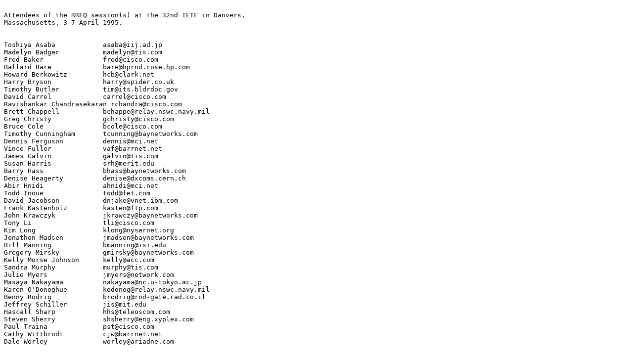

--- FILE ---
content_type: text/plain; charset=utf-8
request_url: https://www.ietf.org/ietf-ftp/ietf/rreq/rreq-attendees-95apr.txt
body_size: 669
content:

Attendees of the RREQ session(s) at the 32nd IETF in Danvers,
Massachusetts, 3-7 April 1995.


Toshiya Asaba            asaba@iij.ad.jp
Madelyn Badger           madelyn@tis.com
Fred Baker               fred@cisco.com
Ballard Bare             bare@hprnd.rose.hp.com
Howard Berkowitz         hcb@clark.net
Harry Bryson             harry@spider.co.uk
Timothy Butler           tim@its.bldrdoc.gov
David Carrel             carrel@cisco.com
Ravishankar Chandrasekaran rchandra@cisco.com
Brett Chappell           bchappe@relay.nswc.navy.mil
Greg Christy             gchristy@cisco.com
Bruce Cole               bcole@cisco.com
Timothy Cunningham       tcunning@baynetworks.com
Dennis Ferguson          dennis@mci.net
Vince Fuller             vaf@barrnet.net
James Galvin             galvin@tis.com
Susan Harris             srh@merit.edu
Barry Hass               bhass@baynetworks.com
Denise Heagerty          denise@dxcoms.cern.ch
Abir Hnidi               ahnidi@mci.net
Todd Inoue               todd@fet.com
David Jacobson           dnjake@vnet.ibm.com
Frank Kastenholz         kasten@ftp.com
John Krawczyk            jkrawczy@baynetworks.com
Tony Li                  tli@cisco.com
Kim Long                 klong@nysernet.org
Jonathon Madsen          jmadsen@baynetworks.com
Bill Manning             bmanning@isi.edu
Gregory Mirsky           gmirsky@baynetworks.com
Kelly Morse Johnson      kelly@acc.com
Sandra Murphy            murphy@tis.com
Julie Myers              jmyers@network.com
Masaya Nakayama          nakayama@nc.u-tokyo.ac.jp
Karen O'Donoghue         kodonog@relay.nswc.navy.mil
Benny Rodrig             brodrig@rnd-gate.rad.co.il
Jeffrey Schiller         jis@mit.edu
Hascall Sharp            hhs@teleoscom.com
Steven Sherry            shsherry@eng.xyplex.com
Paul Traina              pst@cisco.com
Cathy Wittbrodt          cjw@barrnet.net
Dale Worley              worley@ariadne.com

